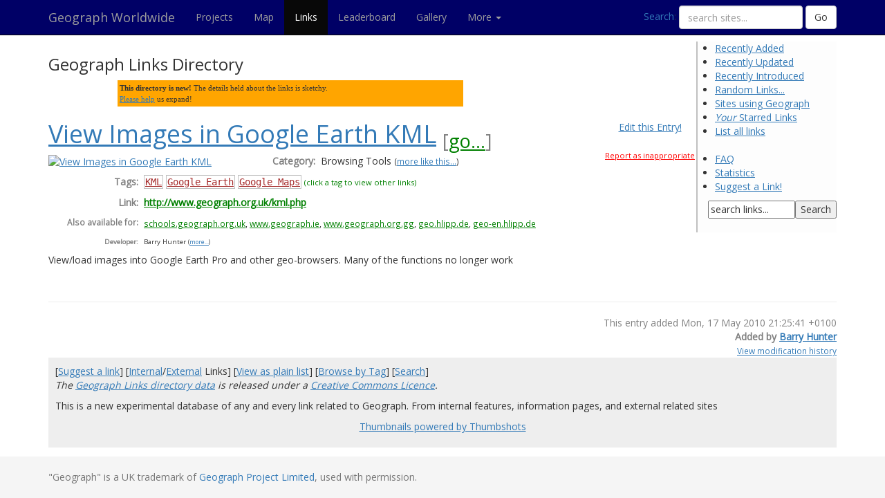

--- FILE ---
content_type: text/html; charset=ISO-8859-1
request_url: https://www.geograph.org/links/link.php?id=104
body_size: 2570
content:
	<!DOCTYPE html>
<html lang="en">
  <head>
    <meta charset="utf-8">
    <meta http-equiv="X-UA-Compatible" content="IE=edge">
    <meta name="viewport" content="width=device-width, initial-scale=1">
    <title>Links :: Geograph Worldwide</title>

<link href='https://fonts.googleapis.com/css?family=Open+Sans' rel='stylesheet' type='text/css'>

    <!-- Bootstrap -->
    <link href="https://maxcdn.bootstrapcdn.com/bootstrap/3.3.2/css/bootstrap.min.css" rel="stylesheet">

			<link rel="stylesheet" type="text/css" href="/links/style.css" />
		<link rel="stylesheet" type="text/css" href="/templates/style.boot.css" />
	<link rel="shortcut icon" type="image/x-icon" href="/favicon.ico"/>

    <!-- HTML5 shim and Respond.js for IE8 support of HTML5 elements and media queries -->
    <!-- WARNING: Respond.js doesn't work if you view the page via file:// -->
    <!--[if lt IE 9]>
      <script src="https://oss.maxcdn.com/html5shiv/3.7.2/html5shiv.min.js"></script>
      <script src="https://oss.maxcdn.com/respond/1.4.2/respond.min.js"></script>
    <![endif]-->

<style>
body {
	font-family: 'Open Sans', sans-serif !important;
	}
</style>

  </head>
  <body>
    
    <!-- Fixed navbar -->
    <nav class="navbar navbar-inverse navbar-fixed-top">
      <div class="container">
        <div class="navbar-header">
          <button type="button" class="navbar-toggle collapsed" data-toggle="collapse" data-target="#navbar" aria-expanded="false" aria-controls="navbar">
            <span class="sr-only">Toggle navigation</span>
            <span class="icon-bar"></span>
            <span class="icon-bar"></span>
            <span class="icon-bar"></span>
          </button>
          <a class="navbar-brand" href="/">Geograph Worldwide</a>
        </div>
        <div id="navbar" class="navbar-collapse collapse">
          <ul class="nav navbar-nav">
						<li><a href="/projects.php">Projects</a></li><li><a href="/leaflet/all.php">Map</a></li><li class="active"><a href="/links/">Links</a></li><li><a href="/leaderboard.php">Leaderboard</a></li><li><a href="/gallery.php">Gallery</a></li>									<li class="dropdown">
									<a href="#" class="dropdown-toggle" data-toggle="dropdown" role="button" aria-expanded="false">More <span class="caret"></span></a>
									<ul class="dropdown-menu" role="menu">
								<li><a href="/contact.php">Contact</a></li><li><a href="/developers.php">Developers</a></li><li><a href="/downloads.php">Downloads</a></li><li><a href="/involved.php">Get Involved</a></li>							</ul>
							</li>
						          </ul>
          <form action="/search.php" method="get" class="navbar-form navbar-right" role="search">
						<a href="/search.php">Search</a>:
						<input type="search" name="q" class="form-control" placeholder="search sites...">
						<input type="submit" value="Go" class="btn btn-default">
					</form>
        </div><!--/.nav-collapse -->
      </div>
    </nav>
    
    
    <div class="content container">
	<div class="rightbox">
				<ul>
					<li><a href="/links/?sort=created">Recently Added</a></li>
					<li><a href="/links/?sort=updated">Recently Updated</a></li>
					<li><a href="/links/?sort=introduced">Recently Introduced</a></li>
					<li><a href="/links/?sort=random">Random Links...</a></li>
					<li><a href="/links/?category_id=13">Sites using Geograph</a></li>
					<!--li><a href="/links/?sort=category">Browse by category</a></li-->
					<li><a href="/links/starred.php"><i>Your</i> Starred Links</li>
					<li><a href="/links/sitemap.php">List all links</a><br/><br/></li>
					<li><a href="/links/faq.php">FAQ</a></li>
					<li><a href="/links/statistics.php">Statistics</a></li>
					<li><a href="/links/edit.php">Suggest a Link!</a></li>
				</ul>
				
		<form action="/links/search.php" method="get">
			<input type="text" name="q" value="search links..." size="15" onfocus="if (this.value=='search links...') {this.value='';}"/><input type="submit" value="Search"/>
		</form>
		
		<br/>
		
	</div>

	
	<h3>Geograph Links Directory</h3>

<div class="banner">
	<b>This directory is new!</b> The details held about the links is sketchy.<br/> <a href="edit.php?id=104">Please help</a> us expand!
</div>
<div class="rightheader"><a href="edit.php?id=104">Edit this Entry!</a><br/><br/><a href="report.php?id=104" class="report">Report as inappropriate</a></div><h1>
<a href="http://www.geograph.org.uk/kml.php" onmousedown="(new Image()).src='track.php?id=104';" target="_top">View Images in Google Earth KML</a> <sub>[<a href="http://www.geograph.org.uk/kml.php" onmousedown="(new Image()).src='track.php?id=104';" target="_top">go...</a>]</sub></h1>

<div class="imgleft"><a href="http://www.geograph.org.uk/kml.php" onmousedown="(new Image()).src='track.php?id=104';" target="_top"><img src="/geograph/thumbs/cache/435ffed8d07e895ec04df16952e80ab6.jpg" title="View Images in Google Earth KML" width="160" height="120"></a></div><p><label>Category:</label> Browsing Tools <small>(<a href="/links/?category_id=16">more like this...</a>)</small></p><p><label>Tags:</label> <span class="tag"><a href="./?tag=kml" class="taglink">KML</a></span> <span class="tag"><a href="./?tag=google-earth" class="taglink">Google Earth</a></span> <span class="tag"><a href="./?tag=google-maps" class="taglink">Google Maps</a></span>  <span class=helpinfo>(click a tag to view other links)</span></p>
<p><label>Link:</label> <b><a href="http://www.geograph.org.uk/kml.php" class="feature" onmousedown="(new Image()).src='track.php?id=104';" target="_top">http://www.geograph.org.uk/kml.php</a></b></p>

<p><small><label>Also available for:</label> <a class="nowrap feature" href="http://schools.geograph.org.uk/kml.php" target="_top">schools.geograph.org.uk</a>, <a class="nowrap feature" href="http://www.geograph.ie/kml.php" target="_top">www.geograph.ie</a>, <a class="nowrap feature" href="http://www.geograph.org.gg/kml.php" target="_top">www.geograph.org.gg</a>, <a class="nowrap feature" href="http://geo.hlipp.de/kml.php" target="_top">geo.hlipp.de</a>, <a class="nowrap feature" href="http://geo-en.hlipp.de/kml.php" target="_top">geo-en.hlipp.de</a></small></p><p style="font-size:0.7em"><label>Developer:</label> Barry Hunter <small>(<a href="/links/?developer_id=4">more...</a>)</small></p><p>View/load images into Google Earth Pro and other geo-browsers. 
Many of the functions no longer work</p>

<br style="clear:both"/>


<hr/>

<div class="rightgray">This entry added Mon, 17 May 2010 21:25:41 +0100
<br/><b>Added by <a href="./?added_by=2">Barry Hunter</a></b><small><br/><a href="history.php?id=104">View modification history</a></small>
</div>


<div class="footer"> 

[<a href="edit.php">Suggest a link</a>]
[<a href="sitemap.php?internal=Y&amp;site=www.geograph.org.uk">Internal</a>/<a href="sitemap.php?internal=N">External</a> Links]
[<a href="table.php">View as plain list</a>]
[<a href="alltags.php">Browse by Tag</a>]
[<a href="search.php">Search</a>]

<p><i>The <a href="faq.php">Geograph Links directory data</a> is released under a <a title="View licence" href="http://creativecommons.org/licenses/by-sa/3.0/" rel="licence" target="_blank">Creative Commons Licence</a>.</i></p>


<p>This is a new experimental database of any and every link related to Geograph. From internal features, information pages, and external related sites</p>

<p align="center"><a href="http://www.thumbshots.com" target="_blank" title="Thumbnails Previews by Thumbshots">Thumbnails powered by Thumbshots</a></p>

</div>

<script type="text/javascript">
var gaJsHost = (("https:" == document.location.protocol) ? "https://ssl." : "http://www.");
document.write("\<script src='" + gaJsHost + "google-analytics.com/ga.js' type='text/javascript'>\<\/script>" );
</script>
<script type="text/javascript">
var pageTracker = _gat._getTracker("UA-172738-1");
pageTracker._initData();
pageTracker._trackPageview();
</script>

    </div> <!-- /container -->


        

    <footer class="footer">
      <div class="container">
        <p class="text-muted">       
        "Geograph" is a UK trademark of <a href="http://www.geograph.org.uk/article/About-Geograph-page">Geograph Project Limited</a>, used with permission.
        </p>
      </div>
    </footer>

    <!-- jQuery (necessary for Bootstrap's JavaScript plugins) -->
    <script src="https://ajax.googleapis.com/ajax/libs/jquery/1.11.2/jquery.min.js"></script>
    <!-- Include all compiled plugins (below), or include individual files as needed -->
    <script src="https://maxcdn.bootstrapcdn.com/bootstrap/3.3.2/js/bootstrap.min.js"></script>




  </body>
</html>



--- FILE ---
content_type: text/css
request_url: https://www.geograph.org/links/style.css
body_size: 788
content:


ul.list li {
	padding:2px;
}
ul.list small {
	color:gray;
}
ul.list small a {
	/*color:skyblue;*/
}

a.feature {
	color:green;
}
a.feature:visited {
	color:darkgreen;
}



.rightbox {
	float:right;
	border-left:2px solid silver;
	margin-left:2px;
	background-color:#fdfdfd;
}
.rightbox ul {
	margin-left:-15px
}
.rightbox a {
	border-bottom:none;
}
.rightbox form {
	margin-left:15px;
}

h1 sub {
	color:gray;
}
h1 sub a {
	color:green;
	border-bottom:none;
}

.banner {
	background-color: orange;
	width:500px;
	margin-left:100px;
	
	margin-bottom:20px;
	padding:3px;
	font-size:0.8em;
	font-family:verdana;
}

.experi {
	background-color:pink; 
	color:brown;
	padding:4px;
	width:700px;
	font-size:0.7em;
}

.imgleft {
	float:left; 
	padding-right:20px;
}

.rightgray {
	text-align:right;
	color:gray;
}

.rightheader {
	float:right;
	text-align:center;
}


.helpinfo {
	color:green;
	padding-top:5px;
	font-size:0.8em;
}

.edittable {
	border: 1px solid silver;
	border-right: 2px solid silver;
	border-bottom: 2px solid silver;
	background-color:#eeeeee;
}
.edittable td, .edittable th {
	border-top: 1px solid silver;
	border-left: 1px solid silver;
}

.important {
	border:1px solid red;
	padding:3px;
	background-color:yellow;
}
#tags {
	line-height:1.5em;
}
.tag span,.tag a.taglink {
	font-family:monospace;
	border:1px solid silver;
	padding:1px;
	color:brown;
	background-color:white;
}
.tag a.delete {
	color:red;
	border-bottom:none;
	font-family:monospace;
}

.tag a.delete:hover {
	color:red;
	font-weight:bold;
}

a.edit {
	font-size:0.7em;
	color:orange;
}
h4.title {
	margin-bottom:0;
	background-color:#eeeeee;
	width:500px;
}
div.filter {
	margin-left:30px;
	padding-left:4px;
	font-size:0.8em;
	background-color:#eeeeee;
	width:469px;
	padding-bottom:2px;
}
div.filter::before {
  content: ">> ";
  display: inline;
}

p label {
	display:block;
	float:left;
	width:130px;
	text-align:right;
	color:gray;
	margin-right:8px;
}

div.boxleft {
	float:left;
	padding:20px;
	margin-right:20px;
	border-right: 2px solid silver;
	background-color:#eeeeee;
}

div a.button {
	padding:7px;
	border:1px solid gray;
	background-color:silver;
}

a.report {
	color:red;
	border:none;
	font-size:0.8em;
}

.faqheader {
	border-top:1px solid black;
	background-color:#eeeeee;
	margin-top:25px;
}

.message {
	color:brown;
	border:1px solid silver;
	padding:2px;
}

.results li {
	padding-bottom:10px;
	border-bottom:1px solid #ededed'
	margin-bottom:10px;
}
.results b {
	color:brown;
}
.results a {
	font-weight:bold;
}
.results div {
	margin-left:10px;
	font-size:0.8em;
	color:#555555;
}
.results a.feature {
	font-weight:normal;
	font-size:0.7em;
	border-bottom:none;
	margin-left:5px;
}

.xml-rss, A.xml-rss {font: bold 10px Verdana, sans-serif; padding: 0 0.5em; border: 1px solid;
  text-decoration: none;
  background: #F60; color: #FFF; border-color: #FFC8A4 #7D3302 #3F1A01 #FF9A57;}
  
div.footer {
	background-color:#eee;
	padding:10px;
}


--- FILE ---
content_type: text/css
request_url: https://www.geograph.org/templates/style.boot.css
body_size: 629
content:
.navbar-inverse {
	background-color: #000066;
}
.navbar-brand {
	color:white;
}

.content a {
	text-decoration: underline;
}

div.intro {
	background-color:#eee;
	padding:5px;
	border-radius:15px;
}
div.statbar {
	background-color:#eee;margin:6px;padding:3px;border:1px solid silver;border-radius:10px;text-align:center;
}
div.statbar div.source {
	font-style:italic;
	font-size:0.8em;
	margin-top:10px;
}
div.submission_prompt {
	padding-left:50%;
	text-align:right;
	font-size:0.8em;
}
div.sidebar {
	float:left;
	padding-right:5px;
	border-right:1px solid gray;
	margin-right:15px;
}

div.thumb {
	width:120px;
	height:120px;
	float:left;
}
div.thumbmed {
	width:233px;
	height:160px;
	float:left;
}
div.imagerow div.data {
	float:left;
	padding-left:10px;
}

div.tags a {
	background-color:silver;
	white-space:nowrap;
	border-radius:3px;
	padding:2px;
	margin:2px;
	color:blue;
	text-decoration:none;
	line-height:1.5em;
}

h4.group {
	clear:both;
	border-top:10px solid white;
	background-color:#eee;
	padding:4px;
}

ol.stats {
	margin-left:60px;
}

.clear {
	clear:both;
}



div.warning {
	background-color:yellow;
	border:1px solid silver;
	margin:10px;
	padding:10px;
}
div.highlight p {
	font-size:0.8em;
}
div.highlight div.card {
	float:left;
	border:1px solid silver;
	border-radius:14px;
	padding:20px;
	margin:20px;
	width:260px;
	background-color:#eee;
}
div.highlight h3 {
	margin-top:0;
	height:50px;
	text-align:center;
}
div.highlight a {
	text-decoration:none;
}



/* Sticky footer styles
-------------------------------------------------- */
html {
  position: relative;
  min-height: 100%;
}
body {
  /* Margin bottom by footer height */
  margin-bottom: 60px;
}
footer.footer {
  position: absolute;
  bottom: 0;
  width: 100%;
  /* Set the fixed height of the footer here */
  height: 60px;
  background-color: #f5f5f5;
}


/* Custom page CSS
-------------------------------------------------- */
/* Not required for template or sticky footer method. */

body > .container {
  padding: 60px 15px 0;
}
.container .text-muted {
  margin: 20px 0;
}

footer.footer > .container {
  padding-right: 15px;
  padding-left: 15px;
}

code {
  font-size: 80%;
}
